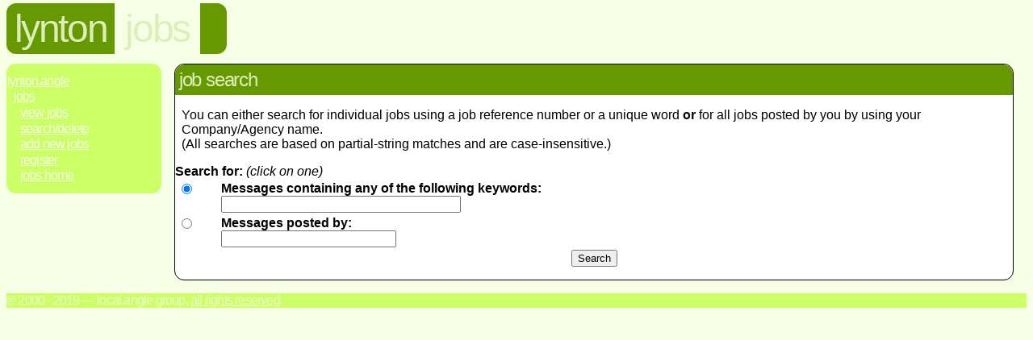

--- FILE ---
content_type: text/html
request_url: http://www.lynton.angle.uk.com/jobs/search1.html
body_size: 977
content:
<!DOCTYPE HTML PUBLIC "-//W3C//DTD HTML 4.0 Transitional//EN" "http://www.w3.org/TR/REC-html40/loose.dtd">
<html>
 <head>
  <title>lynton.jobs.search</title>
  <link rel="stylesheet" href="../styles.css">
  <style TYPE="text/css"><!--
  --></style>
 </head>
 <body class="jobs">
  <div id="header">
  <h1><a href="../">lynton</a></h1>
  <h2><a href="./">jobs</a></h2>
  <h3>search</h3>
   <div class="tail">&nbsp;</div>
  </div>
  <div class="navbar">
   <a href="../">Lynton.Angle</a>
   <span class="category">
    <span class="sep"> : </span><a href="./">Jobs</a>
    <span class="category">
     <span class="sep"> : </span><A HREF="jobs.cgi">View Jobs</A>
     <A HREF="search1.html">Search/Delete</A>
   <span class="sep"> : </span><A HREF="private/jobsadd.cgi?form=0">Add New Jobs</A>
   <span class="sep"> : </span><A HREF="useradd.cgi">Register</A>
   <span class="sep"> : </span><a href="./">Jobs Home</a>
    </span>
   </span>
  </div>
  <div class="section">
   <h2>Job Search</h2>
     <p>
      You can either search for individual jobs using a job reference number or a unique word <B>or</B> for all jobs posted by you by using your Company/Agency name.<BR>
      (All searches are based on partial-string matches and are case-insensitive.)
     </p>
     <FORM METHOD=POST ACTION="jobsdelete.cgi?index">
      <B>Search for:</B> <i>(click on one)</i>
      <TABLE>
       <TR>
        <TD width=50 valign=top>
         <INPUT TYPE=RADIO NAME="KeySearch" VALUE="Yes" CHECKED>
        </TD>
        <TD>
         <B>Messages containing any of the following keywords:</B><BR>
         <INPUT TYPE=TEXT NAME="Keywords" SIZE=35>
        </TD>
       </TR>
       <TR>
        <TD valign=top>
         <INPUT TYPE=RADIO NAME="KeySearch" VALUE="Author">
        </TD>
        <TD>
         <B>Messages posted by:</B><BR>
         <INPUT TYPE=TEXT NAME="Author" SIZE=25>
        </TD>
       </TR>
      </TABLE>
      <INPUT TYPE=hidden NAME="Boolean" VALUE="All" CHECKED>
      <CENTER><INPUT TYPE=SUBMIT VALUE="Search"></CENTER>
     </FORM>
  </div>
  <p class="footer">&copy; 2000 - 2019 &mdash; local.angle group, <a href="/terms.html">All rights reserved</a>.</p>
 </body>
</html>
